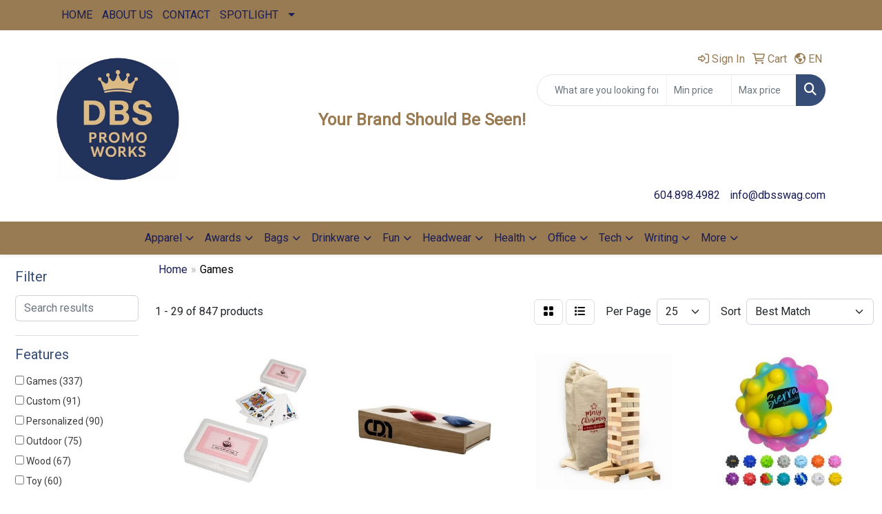

--- FILE ---
content_type: text/html
request_url: https://www.dbsswag.com/ws/ws.dll/StartSrch?UID=96065&WENavID=17898764
body_size: 13747
content:
<!DOCTYPE html>
<html lang="en"><head>
<meta charset="utf-8">
<meta http-equiv="X-UA-Compatible" content="IE=edge">
<meta name="viewport" content="width=device-width, initial-scale=1">
<!-- The above 3 meta tags *must* come first in the head; any other head content must come *after* these tags -->


<link href="/distsite/styles/8/css/bootstrap.min.css" rel="stylesheet" />
<link href="https://fonts.googleapis.com/css?family=Open+Sans:400,600|Oswald:400,600" rel="stylesheet">
<link href="/distsite/styles/8/css/owl.carousel.min.css" rel="stylesheet">
<link href="/distsite/styles/8/css/nouislider.css" rel="stylesheet">
<!--<link href="/distsite/styles/8/css/menu.css" rel="stylesheet"/>-->
<link href="/distsite/styles/8/css/flexslider.css" rel="stylesheet">
<link href="/distsite/styles/8/css/all.min.css" rel="stylesheet">
<link href="/distsite/styles/8/css/slick/slick.css" rel="stylesheet"/>
<link href="/distsite/styles/8/css/lightbox/lightbox.css" rel="stylesheet"  />
<link href="/distsite/styles/8/css/yamm.css" rel="stylesheet" />
<!-- Custom styles for this theme -->
<link href="/we/we.dll/StyleSheet?UN=96065&Type=WETheme&TS=C45987.6944328704" rel="stylesheet">
<!-- Custom styles for this theme -->
<link href="/we/we.dll/StyleSheet?UN=96065&Type=WETheme-PS&TS=C45987.6944328704" rel="stylesheet">
<style>

#logo > a > img{
   max-width: 50%;
}

#page-13151614 #main-content > div > div > div:nth-child(2){
   display:none;
}

#page-13151614 #main-content > div > div > div:nth-child(1){
   width: 100%;
}

#page-13151614 #main-content > div > div > div:nth-child(1) > div.contact-content > p:nth-child(3) > img{
  display: inline-block !important;
   width: 1164px;
}

#page-13151614 .carousel-inner>.item>a>img, .carousel-inner>.item>img, .img-responsive, .thumbnail a>img, .thumbnail>img {
    max-width: 100%;
    height: auto;
}

</style>

<style>
#ftlogo > a > img{max-width: 20%;}
</style>

<!-- HTML5 shim and Respond.js for IE8 support of HTML5 elements and media queries -->
<!--[if lt IE 9]>
      <script src="https://oss.maxcdn.com/html5shiv/3.7.3/html5shiv.min.js"></script>
      <script src="https://oss.maxcdn.com/respond/1.4.2/respond.min.js"></script>
    <![endif]-->

</head>

<body style="background:#fff;">


  <!-- Slide-Out Menu -->
  <div id="filter-menu" class="filter-menu">
    <button id="close-menu" class="btn-close"></button>
    <div class="menu-content">
      
<aside class="filter-sidebar">



<div class="filter-section first">
	<h2>Filter</h2>
	 <div class="input-group mb-3">
	 <input type="text" style="border-right:0;" placeholder="Search results" class="form-control text-search-within-results" name="SearchWithinResults" value="" maxlength="100" onkeyup="HandleTextFilter(event);">
	  <label class="input-group-text" style="background-color:#fff;"><a  style="display:none;" href="javascript:void(0);" class="remove-filter" data-toggle="tooltip" title="Clear" onclick="ClearTextFilter();"><i class="far fa-times" aria-hidden="true"></i> <span class="fa-sr-only">x</span></a></label>
	</div>
</div>

<a href="javascript:void(0);" class="clear-filters"  style="display:none;" onclick="ClearDrillDown();">Clear all filters</a>

<div class="filter-section"  style="display:none;">
	<h2>Categories</h2>

	<div class="filter-list">

	 

		<!-- wrapper for more filters -->
        <div class="show-filter">

		</div><!-- showfilters -->

	</div>

		<a href="#" class="show-more"  style="display:none;" >Show more</a>
</div>


<div class="filter-section" >
	<h2>Features</h2>

		<div class="filter-list">

	  		<div class="checkbox"><label><input class="filtercheckbox" type="checkbox" name="2|Games" ><span> Games (337)</span></label></div><div class="checkbox"><label><input class="filtercheckbox" type="checkbox" name="2|Custom" ><span> Custom (91)</span></label></div><div class="checkbox"><label><input class="filtercheckbox" type="checkbox" name="2|Personalized" ><span> Personalized (90)</span></label></div><div class="checkbox"><label><input class="filtercheckbox" type="checkbox" name="2|Outdoor" ><span> Outdoor (75)</span></label></div><div class="checkbox"><label><input class="filtercheckbox" type="checkbox" name="2|Wood" ><span> Wood (67)</span></label></div><div class="checkbox"><label><input class="filtercheckbox" type="checkbox" name="2|Toy" ><span> Toy (60)</span></label></div><div class="checkbox"><label><input class="filtercheckbox" type="checkbox" name="2|Fun" ><span> Fun (59)</span></label></div><div class="checkbox"><label><input class="filtercheckbox" type="checkbox" name="2|Plastic" ><span> Plastic (49)</span></label></div><div class="checkbox"><label><input class="filtercheckbox" type="checkbox" name="2|Portable" ><span> Portable (49)</span></label></div><div class="checkbox"><label><input class="filtercheckbox" type="checkbox" name="2|Trade show" ><span> Trade show (49)</span></label></div><div class="show-filter"><div class="checkbox"><label><input class="filtercheckbox" type="checkbox" name="2|Fullcolorimprint" ><span> Fullcolorimprint (48)</span></label></div><div class="checkbox"><label><input class="filtercheckbox" type="checkbox" name="2|Pickleball" ><span> Pickleball (48)</span></label></div><div class="checkbox"><label><input class="filtercheckbox" type="checkbox" name="2|Durable" ><span> Durable (42)</span></label></div><div class="checkbox"><label><input class="filtercheckbox" type="checkbox" name="2|Education" ><span> Education (41)</span></label></div><div class="checkbox"><label><input class="filtercheckbox" type="checkbox" name="2|Carrycase" ><span> Carrycase (40)</span></label></div><div class="checkbox"><label><input class="filtercheckbox" type="checkbox" name="2|Fundraising" ><span> Fundraising (40)</span></label></div><div class="checkbox"><label><input class="filtercheckbox" type="checkbox" name="2|Inspiration" ><span> Inspiration (40)</span></label></div><div class="checkbox"><label><input class="filtercheckbox" type="checkbox" name="2|Motivation" ><span> Motivation (40)</span></label></div><div class="checkbox"><label><input class="filtercheckbox" type="checkbox" name="2|Display" ><span> Display (39)</span></label></div><div class="checkbox"><label><input class="filtercheckbox" type="checkbox" name="2|Cornhole" ><span> Cornhole (38)</span></label></div><div class="checkbox"><label><input class="filtercheckbox" type="checkbox" name="2|Sports" ><span> Sports (38)</span></label></div><div class="checkbox"><label><input class="filtercheckbox" type="checkbox" name="2|Card" ><span> Card (37)</span></label></div><div class="checkbox"><label><input class="filtercheckbox" type="checkbox" name="2|Gift" ><span> Gift (37)</span></label></div><div class="checkbox"><label><input class="filtercheckbox" type="checkbox" name="2|Wooden" ><span> Wooden (37)</span></label></div><div class="checkbox"><label><input class="filtercheckbox" type="checkbox" name="2|Employee appreciation" ><span> Employee appreciation (34)</span></label></div><div class="checkbox"><label><input class="filtercheckbox" type="checkbox" name="2|Poker" ><span> Poker (32)</span></label></div><div class="checkbox"><label><input class="filtercheckbox" type="checkbox" name="2|Graphics" ><span> Graphics (31)</span></label></div><div class="checkbox"><label><input class="filtercheckbox" type="checkbox" name="2|Leatherette" ><span> Leatherette (30)</span></label></div><div class="checkbox"><label><input class="filtercheckbox" type="checkbox" name="2|Circular" ><span> Circular (27)</span></label></div><div class="checkbox"><label><input class="filtercheckbox" type="checkbox" name="2|Stress reliever" ><span> Stress reliever (27)</span></label></div><div class="checkbox"><label><input class="filtercheckbox" type="checkbox" name="2|Football" ><span> Football (26)</span></label></div><div class="checkbox"><label><input class="filtercheckbox" type="checkbox" name="2|Ball" ><span> Ball (25)</span></label></div><div class="checkbox"><label><input class="filtercheckbox" type="checkbox" name="2|Tabletop" ><span> Tabletop (25)</span></label></div><div class="checkbox"><label><input class="filtercheckbox" type="checkbox" name="2|Eco-friendly" ><span> Eco-friendly (24)</span></label></div><div class="checkbox"><label><input class="filtercheckbox" type="checkbox" name="2|Prize game" ><span> Prize game (24)</span></label></div><div class="checkbox"><label><input class="filtercheckbox" type="checkbox" name="2|Bags" ><span> Bags (21)</span></label></div><div class="checkbox"><label><input class="filtercheckbox" type="checkbox" name="2|Customizable" ><span> Customizable (21)</span></label></div><div class="checkbox"><label><input class="filtercheckbox" type="checkbox" name="2|Game wheels" ><span> Game wheels (21)</span></label></div><div class="checkbox"><label><input class="filtercheckbox" type="checkbox" name="2|Paddles" ><span> Paddles (21)</span></label></div><div class="checkbox"><label><input class="filtercheckbox" type="checkbox" name="2|Rotate" ><span> Rotate (21)</span></label></div><div class="checkbox"><label><input class="filtercheckbox" type="checkbox" name="2|Spinning game" ><span> Spinning game (21)</span></label></div><div class="checkbox"><label><input class="filtercheckbox" type="checkbox" name="2|Sustainable" ><span> Sustainable (21)</span></label></div><div class="checkbox"><label><input class="filtercheckbox" type="checkbox" name="2|Carnival game" ><span> Carnival game (19)</span></label></div><div class="checkbox"><label><input class="filtercheckbox" type="checkbox" name="2|Party game" ><span> Party game (19)</span></label></div><div class="checkbox"><label><input class="filtercheckbox" type="checkbox" name="2|Raffle game" ><span> Raffle game (19)</span></label></div><div class="checkbox"><label><input class="filtercheckbox" type="checkbox" name="2|Raffle wheel" ><span> Raffle wheel (19)</span></label></div><div class="checkbox"><label><input class="filtercheckbox" type="checkbox" name="2|Roulette" ><span> Roulette (19)</span></label></div><div class="checkbox"><label><input class="filtercheckbox" type="checkbox" name="2|Tripod" ><span> Tripod (19)</span></label></div><div class="checkbox"><label><input class="filtercheckbox" type="checkbox" name="2|Wheel chance" ><span> Wheel chance (19)</span></label></div><div class="checkbox"><label><input class="filtercheckbox" type="checkbox" name="2|Beach" ><span> Beach (18)</span></label></div></div>

			<!-- wrapper for more filters -->
			<div class="show-filter">

			</div><!-- showfilters -->
 		</div>
		<a href="#" class="show-more"  >Show more</a>


</div>


<div class="filter-section" >
	<h2>Colours</h2>

		<div class="filter-list">

		  	<div class="checkbox"><label><input class="filtercheckbox" type="checkbox" name="1|Black" ><span> Black (189)</span></label></div><div class="checkbox"><label><input class="filtercheckbox" type="checkbox" name="1|White" ><span> White (162)</span></label></div><div class="checkbox"><label><input class="filtercheckbox" type="checkbox" name="1|Multi" ><span> Multi (128)</span></label></div><div class="checkbox"><label><input class="filtercheckbox" type="checkbox" name="1|Red" ><span> Red (119)</span></label></div><div class="checkbox"><label><input class="filtercheckbox" type="checkbox" name="1|Blue" ><span> Blue (118)</span></label></div><div class="checkbox"><label><input class="filtercheckbox" type="checkbox" name="1|Green" ><span> Green (97)</span></label></div><div class="checkbox"><label><input class="filtercheckbox" type="checkbox" name="1|Yellow" ><span> Yellow (60)</span></label></div><div class="checkbox"><label><input class="filtercheckbox" type="checkbox" name="1|Orange" ><span> Orange (55)</span></label></div><div class="checkbox"><label><input class="filtercheckbox" type="checkbox" name="1|Various" ><span> Various (54)</span></label></div><div class="checkbox"><label><input class="filtercheckbox" type="checkbox" name="1|Purple" ><span> Purple (53)</span></label></div><div class="show-filter"><div class="checkbox"><label><input class="filtercheckbox" type="checkbox" name="1|Pink" ><span> Pink (38)</span></label></div><div class="checkbox"><label><input class="filtercheckbox" type="checkbox" name="1|Gray" ><span> Gray (29)</span></label></div><div class="checkbox"><label><input class="filtercheckbox" type="checkbox" name="1|Silver" ><span> Silver (23)</span></label></div><div class="checkbox"><label><input class="filtercheckbox" type="checkbox" name="1|Brown" ><span> Brown (17)</span></label></div><div class="checkbox"><label><input class="filtercheckbox" type="checkbox" name="1|Pp28" ><span> Pp28 (17)</span></label></div><div class="checkbox"><label><input class="filtercheckbox" type="checkbox" name="1|Full" ><span> Full (16)</span></label></div><div class="checkbox"><label><input class="filtercheckbox" type="checkbox" name="1|Lime green" ><span> Lime green (16)</span></label></div><div class="checkbox"><label><input class="filtercheckbox" type="checkbox" name="1|Right" ><span> Right (16)</span></label></div><div class="checkbox"><label><input class="filtercheckbox" type="checkbox" name="1|85" ><span> 85 (14)</span></label></div><div class="checkbox"><label><input class="filtercheckbox" type="checkbox" name="1|Left" ><span> Left (14)</span></label></div><div class="checkbox"><label><input class="filtercheckbox" type="checkbox" name="1|Xl" ><span> Xl (14)</span></label></div><div class="checkbox"><label><input class="filtercheckbox" type="checkbox" name="1|Aqua blue" ><span> Aqua blue (13)</span></label></div><div class="checkbox"><label><input class="filtercheckbox" type="checkbox" name="1|Berry pink" ><span> Berry pink (13)</span></label></div><div class="checkbox"><label><input class="filtercheckbox" type="checkbox" name="1|Gold" ><span> Gold (13)</span></label></div><div class="checkbox"><label><input class="filtercheckbox" type="checkbox" name="1|Natural beige" ><span> Natural beige (13)</span></label></div><div class="checkbox"><label><input class="filtercheckbox" type="checkbox" name="1|White/clear/black" ><span> White/clear/black (13)</span></label></div><div class="checkbox"><label><input class="filtercheckbox" type="checkbox" name="1|Walnut brown" ><span> Walnut brown (12)</span></label></div><div class="checkbox"><label><input class="filtercheckbox" type="checkbox" name="1|Wood" ><span> Wood (12)</span></label></div><div class="checkbox"><label><input class="filtercheckbox" type="checkbox" name="1|Azure blue" ><span> Azure blue (11)</span></label></div><div class="checkbox"><label><input class="filtercheckbox" type="checkbox" name="1|Crimson red" ><span> Crimson red (11)</span></label></div><div class="checkbox"><label><input class="filtercheckbox" type="checkbox" name="1|Pp92" ><span> Pp92 (11)</span></label></div><div class="checkbox"><label><input class="filtercheckbox" type="checkbox" name="1|Royal blue" ><span> Royal blue (10)</span></label></div><div class="checkbox"><label><input class="filtercheckbox" type="checkbox" name="1|75" ><span> 75 (9)</span></label></div><div class="checkbox"><label><input class="filtercheckbox" type="checkbox" name="1|Assorted" ><span> Assorted (9)</span></label></div><div class="checkbox"><label><input class="filtercheckbox" type="checkbox" name="1|Beige" ><span> Beige (9)</span></label></div><div class="checkbox"><label><input class="filtercheckbox" type="checkbox" name="1|Black/yellow/various" ><span> Black/yellow/various (8)</span></label></div><div class="checkbox"><label><input class="filtercheckbox" type="checkbox" name="1|Maple brown" ><span> Maple brown (8)</span></label></div><div class="checkbox"><label><input class="filtercheckbox" type="checkbox" name="1|Navy" ><span> Navy (8)</span></label></div><div class="checkbox"><label><input class="filtercheckbox" type="checkbox" name="1|Royal" ><span> Royal (8)</span></label></div><div class="checkbox"><label><input class="filtercheckbox" type="checkbox" name="1|White/black/various" ><span> White/black/various (8)</span></label></div><div class="checkbox"><label><input class="filtercheckbox" type="checkbox" name="1|52" ><span> 52 (7)</span></label></div><div class="checkbox"><label><input class="filtercheckbox" type="checkbox" name="1|54" ><span> 54 (7)</span></label></div><div class="checkbox"><label><input class="filtercheckbox" type="checkbox" name="1|Honey maple brown" ><span> Honey maple brown (7)</span></label></div><div class="checkbox"><label><input class="filtercheckbox" type="checkbox" name="1|Oak brown" ><span> Oak brown (7)</span></label></div><div class="checkbox"><label><input class="filtercheckbox" type="checkbox" name="1|Aged cherry red" ><span> Aged cherry red (6)</span></label></div><div class="checkbox"><label><input class="filtercheckbox" type="checkbox" name="1|Black/ red" ><span> Black/ red (6)</span></label></div><div class="checkbox"><label><input class="filtercheckbox" type="checkbox" name="1|Black/ white" ><span> Black/ white (6)</span></label></div><div class="checkbox"><label><input class="filtercheckbox" type="checkbox" name="1|Dark mahogany red" ><span> Dark mahogany red (6)</span></label></div><div class="checkbox"><label><input class="filtercheckbox" type="checkbox" name="1|Maple white" ><span> Maple white (6)</span></label></div><div class="checkbox"><label><input class="filtercheckbox" type="checkbox" name="1|Natural" ><span> Natural (6)</span></label></div></div>


			<!-- wrapper for more filters -->
			<div class="show-filter">

			</div><!-- showfilters -->

		  </div>

		<a href="#" class="show-more"  >Show more</a>
</div>


<div class="filter-section"  >
	<h2>Price Range</h2>
	<div class="filter-price-wrap">
		<div class="filter-price-inner">
			<div class="input-group">
				<span class="input-group-text input-group-text-white">$</span>
				<input type="text" class="form-control form-control-sm filter-min-prices" name="min-prices" value="" placeholder="Min" onkeyup="HandlePriceFilter(event);">
			</div>
			<div class="input-group">
				<span class="input-group-text input-group-text-white">$</span>
				<input type="text" class="form-control form-control-sm filter-max-prices" name="max-prices" value="" placeholder="Max" onkeyup="HandlePriceFilter(event);">
			</div>
		</div>
		<a href="javascript:void(0)" onclick="SetPriceFilter();" ><i class="fa-solid fa-chevron-right"></i></a>
	</div>
</div>

<div class="filter-section"   >
	<h2>Quantity</h2>
	<div class="filter-price-wrap mb-2">
		<input type="text" class="form-control form-control-sm filter-quantity" value="" placeholder="Qty" onkeyup="HandleQuantityFilter(event);">
		<a href="javascript:void(0)" onclick="SetQuantityFilter();"><i class="fa-solid fa-chevron-right"></i></a>
	</div>
</div>




	</aside>

    </div>
</div>




	<div class="container-fluid">
		<div class="row">

			<div class="col-md-3 col-lg-2">
        <div class="d-none d-md-block">
          <div id="desktop-filter">
            
<aside class="filter-sidebar">



<div class="filter-section first">
	<h2>Filter</h2>
	 <div class="input-group mb-3">
	 <input type="text" style="border-right:0;" placeholder="Search results" class="form-control text-search-within-results" name="SearchWithinResults" value="" maxlength="100" onkeyup="HandleTextFilter(event);">
	  <label class="input-group-text" style="background-color:#fff;"><a  style="display:none;" href="javascript:void(0);" class="remove-filter" data-toggle="tooltip" title="Clear" onclick="ClearTextFilter();"><i class="far fa-times" aria-hidden="true"></i> <span class="fa-sr-only">x</span></a></label>
	</div>
</div>

<a href="javascript:void(0);" class="clear-filters"  style="display:none;" onclick="ClearDrillDown();">Clear all filters</a>

<div class="filter-section"  style="display:none;">
	<h2>Categories</h2>

	<div class="filter-list">

	 

		<!-- wrapper for more filters -->
        <div class="show-filter">

		</div><!-- showfilters -->

	</div>

		<a href="#" class="show-more"  style="display:none;" >Show more</a>
</div>


<div class="filter-section" >
	<h2>Features</h2>

		<div class="filter-list">

	  		<div class="checkbox"><label><input class="filtercheckbox" type="checkbox" name="2|Games" ><span> Games (337)</span></label></div><div class="checkbox"><label><input class="filtercheckbox" type="checkbox" name="2|Custom" ><span> Custom (91)</span></label></div><div class="checkbox"><label><input class="filtercheckbox" type="checkbox" name="2|Personalized" ><span> Personalized (90)</span></label></div><div class="checkbox"><label><input class="filtercheckbox" type="checkbox" name="2|Outdoor" ><span> Outdoor (75)</span></label></div><div class="checkbox"><label><input class="filtercheckbox" type="checkbox" name="2|Wood" ><span> Wood (67)</span></label></div><div class="checkbox"><label><input class="filtercheckbox" type="checkbox" name="2|Toy" ><span> Toy (60)</span></label></div><div class="checkbox"><label><input class="filtercheckbox" type="checkbox" name="2|Fun" ><span> Fun (59)</span></label></div><div class="checkbox"><label><input class="filtercheckbox" type="checkbox" name="2|Plastic" ><span> Plastic (49)</span></label></div><div class="checkbox"><label><input class="filtercheckbox" type="checkbox" name="2|Portable" ><span> Portable (49)</span></label></div><div class="checkbox"><label><input class="filtercheckbox" type="checkbox" name="2|Trade show" ><span> Trade show (49)</span></label></div><div class="show-filter"><div class="checkbox"><label><input class="filtercheckbox" type="checkbox" name="2|Fullcolorimprint" ><span> Fullcolorimprint (48)</span></label></div><div class="checkbox"><label><input class="filtercheckbox" type="checkbox" name="2|Pickleball" ><span> Pickleball (48)</span></label></div><div class="checkbox"><label><input class="filtercheckbox" type="checkbox" name="2|Durable" ><span> Durable (42)</span></label></div><div class="checkbox"><label><input class="filtercheckbox" type="checkbox" name="2|Education" ><span> Education (41)</span></label></div><div class="checkbox"><label><input class="filtercheckbox" type="checkbox" name="2|Carrycase" ><span> Carrycase (40)</span></label></div><div class="checkbox"><label><input class="filtercheckbox" type="checkbox" name="2|Fundraising" ><span> Fundraising (40)</span></label></div><div class="checkbox"><label><input class="filtercheckbox" type="checkbox" name="2|Inspiration" ><span> Inspiration (40)</span></label></div><div class="checkbox"><label><input class="filtercheckbox" type="checkbox" name="2|Motivation" ><span> Motivation (40)</span></label></div><div class="checkbox"><label><input class="filtercheckbox" type="checkbox" name="2|Display" ><span> Display (39)</span></label></div><div class="checkbox"><label><input class="filtercheckbox" type="checkbox" name="2|Cornhole" ><span> Cornhole (38)</span></label></div><div class="checkbox"><label><input class="filtercheckbox" type="checkbox" name="2|Sports" ><span> Sports (38)</span></label></div><div class="checkbox"><label><input class="filtercheckbox" type="checkbox" name="2|Card" ><span> Card (37)</span></label></div><div class="checkbox"><label><input class="filtercheckbox" type="checkbox" name="2|Gift" ><span> Gift (37)</span></label></div><div class="checkbox"><label><input class="filtercheckbox" type="checkbox" name="2|Wooden" ><span> Wooden (37)</span></label></div><div class="checkbox"><label><input class="filtercheckbox" type="checkbox" name="2|Employee appreciation" ><span> Employee appreciation (34)</span></label></div><div class="checkbox"><label><input class="filtercheckbox" type="checkbox" name="2|Poker" ><span> Poker (32)</span></label></div><div class="checkbox"><label><input class="filtercheckbox" type="checkbox" name="2|Graphics" ><span> Graphics (31)</span></label></div><div class="checkbox"><label><input class="filtercheckbox" type="checkbox" name="2|Leatherette" ><span> Leatherette (30)</span></label></div><div class="checkbox"><label><input class="filtercheckbox" type="checkbox" name="2|Circular" ><span> Circular (27)</span></label></div><div class="checkbox"><label><input class="filtercheckbox" type="checkbox" name="2|Stress reliever" ><span> Stress reliever (27)</span></label></div><div class="checkbox"><label><input class="filtercheckbox" type="checkbox" name="2|Football" ><span> Football (26)</span></label></div><div class="checkbox"><label><input class="filtercheckbox" type="checkbox" name="2|Ball" ><span> Ball (25)</span></label></div><div class="checkbox"><label><input class="filtercheckbox" type="checkbox" name="2|Tabletop" ><span> Tabletop (25)</span></label></div><div class="checkbox"><label><input class="filtercheckbox" type="checkbox" name="2|Eco-friendly" ><span> Eco-friendly (24)</span></label></div><div class="checkbox"><label><input class="filtercheckbox" type="checkbox" name="2|Prize game" ><span> Prize game (24)</span></label></div><div class="checkbox"><label><input class="filtercheckbox" type="checkbox" name="2|Bags" ><span> Bags (21)</span></label></div><div class="checkbox"><label><input class="filtercheckbox" type="checkbox" name="2|Customizable" ><span> Customizable (21)</span></label></div><div class="checkbox"><label><input class="filtercheckbox" type="checkbox" name="2|Game wheels" ><span> Game wheels (21)</span></label></div><div class="checkbox"><label><input class="filtercheckbox" type="checkbox" name="2|Paddles" ><span> Paddles (21)</span></label></div><div class="checkbox"><label><input class="filtercheckbox" type="checkbox" name="2|Rotate" ><span> Rotate (21)</span></label></div><div class="checkbox"><label><input class="filtercheckbox" type="checkbox" name="2|Spinning game" ><span> Spinning game (21)</span></label></div><div class="checkbox"><label><input class="filtercheckbox" type="checkbox" name="2|Sustainable" ><span> Sustainable (21)</span></label></div><div class="checkbox"><label><input class="filtercheckbox" type="checkbox" name="2|Carnival game" ><span> Carnival game (19)</span></label></div><div class="checkbox"><label><input class="filtercheckbox" type="checkbox" name="2|Party game" ><span> Party game (19)</span></label></div><div class="checkbox"><label><input class="filtercheckbox" type="checkbox" name="2|Raffle game" ><span> Raffle game (19)</span></label></div><div class="checkbox"><label><input class="filtercheckbox" type="checkbox" name="2|Raffle wheel" ><span> Raffle wheel (19)</span></label></div><div class="checkbox"><label><input class="filtercheckbox" type="checkbox" name="2|Roulette" ><span> Roulette (19)</span></label></div><div class="checkbox"><label><input class="filtercheckbox" type="checkbox" name="2|Tripod" ><span> Tripod (19)</span></label></div><div class="checkbox"><label><input class="filtercheckbox" type="checkbox" name="2|Wheel chance" ><span> Wheel chance (19)</span></label></div><div class="checkbox"><label><input class="filtercheckbox" type="checkbox" name="2|Beach" ><span> Beach (18)</span></label></div></div>

			<!-- wrapper for more filters -->
			<div class="show-filter">

			</div><!-- showfilters -->
 		</div>
		<a href="#" class="show-more"  >Show more</a>


</div>


<div class="filter-section" >
	<h2>Colours</h2>

		<div class="filter-list">

		  	<div class="checkbox"><label><input class="filtercheckbox" type="checkbox" name="1|Black" ><span> Black (189)</span></label></div><div class="checkbox"><label><input class="filtercheckbox" type="checkbox" name="1|White" ><span> White (162)</span></label></div><div class="checkbox"><label><input class="filtercheckbox" type="checkbox" name="1|Multi" ><span> Multi (128)</span></label></div><div class="checkbox"><label><input class="filtercheckbox" type="checkbox" name="1|Red" ><span> Red (119)</span></label></div><div class="checkbox"><label><input class="filtercheckbox" type="checkbox" name="1|Blue" ><span> Blue (118)</span></label></div><div class="checkbox"><label><input class="filtercheckbox" type="checkbox" name="1|Green" ><span> Green (97)</span></label></div><div class="checkbox"><label><input class="filtercheckbox" type="checkbox" name="1|Yellow" ><span> Yellow (60)</span></label></div><div class="checkbox"><label><input class="filtercheckbox" type="checkbox" name="1|Orange" ><span> Orange (55)</span></label></div><div class="checkbox"><label><input class="filtercheckbox" type="checkbox" name="1|Various" ><span> Various (54)</span></label></div><div class="checkbox"><label><input class="filtercheckbox" type="checkbox" name="1|Purple" ><span> Purple (53)</span></label></div><div class="show-filter"><div class="checkbox"><label><input class="filtercheckbox" type="checkbox" name="1|Pink" ><span> Pink (38)</span></label></div><div class="checkbox"><label><input class="filtercheckbox" type="checkbox" name="1|Gray" ><span> Gray (29)</span></label></div><div class="checkbox"><label><input class="filtercheckbox" type="checkbox" name="1|Silver" ><span> Silver (23)</span></label></div><div class="checkbox"><label><input class="filtercheckbox" type="checkbox" name="1|Brown" ><span> Brown (17)</span></label></div><div class="checkbox"><label><input class="filtercheckbox" type="checkbox" name="1|Pp28" ><span> Pp28 (17)</span></label></div><div class="checkbox"><label><input class="filtercheckbox" type="checkbox" name="1|Full" ><span> Full (16)</span></label></div><div class="checkbox"><label><input class="filtercheckbox" type="checkbox" name="1|Lime green" ><span> Lime green (16)</span></label></div><div class="checkbox"><label><input class="filtercheckbox" type="checkbox" name="1|Right" ><span> Right (16)</span></label></div><div class="checkbox"><label><input class="filtercheckbox" type="checkbox" name="1|85" ><span> 85 (14)</span></label></div><div class="checkbox"><label><input class="filtercheckbox" type="checkbox" name="1|Left" ><span> Left (14)</span></label></div><div class="checkbox"><label><input class="filtercheckbox" type="checkbox" name="1|Xl" ><span> Xl (14)</span></label></div><div class="checkbox"><label><input class="filtercheckbox" type="checkbox" name="1|Aqua blue" ><span> Aqua blue (13)</span></label></div><div class="checkbox"><label><input class="filtercheckbox" type="checkbox" name="1|Berry pink" ><span> Berry pink (13)</span></label></div><div class="checkbox"><label><input class="filtercheckbox" type="checkbox" name="1|Gold" ><span> Gold (13)</span></label></div><div class="checkbox"><label><input class="filtercheckbox" type="checkbox" name="1|Natural beige" ><span> Natural beige (13)</span></label></div><div class="checkbox"><label><input class="filtercheckbox" type="checkbox" name="1|White/clear/black" ><span> White/clear/black (13)</span></label></div><div class="checkbox"><label><input class="filtercheckbox" type="checkbox" name="1|Walnut brown" ><span> Walnut brown (12)</span></label></div><div class="checkbox"><label><input class="filtercheckbox" type="checkbox" name="1|Wood" ><span> Wood (12)</span></label></div><div class="checkbox"><label><input class="filtercheckbox" type="checkbox" name="1|Azure blue" ><span> Azure blue (11)</span></label></div><div class="checkbox"><label><input class="filtercheckbox" type="checkbox" name="1|Crimson red" ><span> Crimson red (11)</span></label></div><div class="checkbox"><label><input class="filtercheckbox" type="checkbox" name="1|Pp92" ><span> Pp92 (11)</span></label></div><div class="checkbox"><label><input class="filtercheckbox" type="checkbox" name="1|Royal blue" ><span> Royal blue (10)</span></label></div><div class="checkbox"><label><input class="filtercheckbox" type="checkbox" name="1|75" ><span> 75 (9)</span></label></div><div class="checkbox"><label><input class="filtercheckbox" type="checkbox" name="1|Assorted" ><span> Assorted (9)</span></label></div><div class="checkbox"><label><input class="filtercheckbox" type="checkbox" name="1|Beige" ><span> Beige (9)</span></label></div><div class="checkbox"><label><input class="filtercheckbox" type="checkbox" name="1|Black/yellow/various" ><span> Black/yellow/various (8)</span></label></div><div class="checkbox"><label><input class="filtercheckbox" type="checkbox" name="1|Maple brown" ><span> Maple brown (8)</span></label></div><div class="checkbox"><label><input class="filtercheckbox" type="checkbox" name="1|Navy" ><span> Navy (8)</span></label></div><div class="checkbox"><label><input class="filtercheckbox" type="checkbox" name="1|Royal" ><span> Royal (8)</span></label></div><div class="checkbox"><label><input class="filtercheckbox" type="checkbox" name="1|White/black/various" ><span> White/black/various (8)</span></label></div><div class="checkbox"><label><input class="filtercheckbox" type="checkbox" name="1|52" ><span> 52 (7)</span></label></div><div class="checkbox"><label><input class="filtercheckbox" type="checkbox" name="1|54" ><span> 54 (7)</span></label></div><div class="checkbox"><label><input class="filtercheckbox" type="checkbox" name="1|Honey maple brown" ><span> Honey maple brown (7)</span></label></div><div class="checkbox"><label><input class="filtercheckbox" type="checkbox" name="1|Oak brown" ><span> Oak brown (7)</span></label></div><div class="checkbox"><label><input class="filtercheckbox" type="checkbox" name="1|Aged cherry red" ><span> Aged cherry red (6)</span></label></div><div class="checkbox"><label><input class="filtercheckbox" type="checkbox" name="1|Black/ red" ><span> Black/ red (6)</span></label></div><div class="checkbox"><label><input class="filtercheckbox" type="checkbox" name="1|Black/ white" ><span> Black/ white (6)</span></label></div><div class="checkbox"><label><input class="filtercheckbox" type="checkbox" name="1|Dark mahogany red" ><span> Dark mahogany red (6)</span></label></div><div class="checkbox"><label><input class="filtercheckbox" type="checkbox" name="1|Maple white" ><span> Maple white (6)</span></label></div><div class="checkbox"><label><input class="filtercheckbox" type="checkbox" name="1|Natural" ><span> Natural (6)</span></label></div></div>


			<!-- wrapper for more filters -->
			<div class="show-filter">

			</div><!-- showfilters -->

		  </div>

		<a href="#" class="show-more"  >Show more</a>
</div>


<div class="filter-section"  >
	<h2>Price Range</h2>
	<div class="filter-price-wrap">
		<div class="filter-price-inner">
			<div class="input-group">
				<span class="input-group-text input-group-text-white">$</span>
				<input type="text" class="form-control form-control-sm filter-min-prices" name="min-prices" value="" placeholder="Min" onkeyup="HandlePriceFilter(event);">
			</div>
			<div class="input-group">
				<span class="input-group-text input-group-text-white">$</span>
				<input type="text" class="form-control form-control-sm filter-max-prices" name="max-prices" value="" placeholder="Max" onkeyup="HandlePriceFilter(event);">
			</div>
		</div>
		<a href="javascript:void(0)" onclick="SetPriceFilter();" ><i class="fa-solid fa-chevron-right"></i></a>
	</div>
</div>

<div class="filter-section"   >
	<h2>Quantity</h2>
	<div class="filter-price-wrap mb-2">
		<input type="text" class="form-control form-control-sm filter-quantity" value="" placeholder="Qty" onkeyup="HandleQuantityFilter(event);">
		<a href="javascript:void(0)" onclick="SetQuantityFilter();"><i class="fa-solid fa-chevron-right"></i></a>
	</div>
</div>




	</aside>

          </div>
        </div>
			</div>

			<div class="col-md-9 col-lg-10">
				

				<ol class="breadcrumb"  >
              		<li><a href="https://www.dbsswag.com" target="_top">Home</a></li>
             	 	<li class="active">Games</li>
            	</ol>




				<div id="product-list-controls">

				
						<div class="d-flex align-items-center justify-content-between">
							<div class="d-none d-md-block me-3">
								1 - 29 of  847 <span class="d-none d-lg-inline">products</span>
							</div>
					  
						  <!-- Right Aligned Controls -->
						  <div class="product-controls-right d-flex align-items-center">
       
              <button id="show-filter-button" class="btn btn-control d-block d-md-none"><i class="fa-solid fa-filter" aria-hidden="true"></i></button>

							
							<span class="me-3">
								<a href="/ws/ws.dll/StartSrch?UID=96065&WENavID=17898764&View=T&ST=2601221448105954452085626" class="btn btn-control grid" title="Change to Grid View"><i class="fa-solid fa-grid-2" aria-hidden="true"></i>  <span class="fa-sr-only">Grid</span></a>
								<a href="/ws/ws.dll/StartSrch?UID=96065&WENavID=17898764&View=L&ST=2601221448105954452085626" class="btn btn-control" title="Change to List View"><i class="fa-solid fa-list"></i> <span class="fa-sr-only">List</span></a>
							</span>
							
					  
							<!-- Number of Items Per Page -->
							<div class="me-2 d-none d-lg-block">
								<label>Per Page</label>
							</div>
							<div class="me-3 d-none d-md-block">
								<select class="form-select notranslate" onchange="GoToNewURL(this);" aria-label="Items per page">
									<option value="/ws/ws.dll/StartSrch?UID=96065&WENavID=17898764&ST=2601221448105954452085626&PPP=10" >10</option><option value="/ws/ws.dll/StartSrch?UID=96065&WENavID=17898764&ST=2601221448105954452085626&PPP=25" selected>25</option><option value="/ws/ws.dll/StartSrch?UID=96065&WENavID=17898764&ST=2601221448105954452085626&PPP=50" >50</option><option value="/ws/ws.dll/StartSrch?UID=96065&WENavID=17898764&ST=2601221448105954452085626&PPP=100" >100</option><option value="/ws/ws.dll/StartSrch?UID=96065&WENavID=17898764&ST=2601221448105954452085626&PPP=250" >250</option>
								
								</select>
							</div>
					  
							<!-- Sort By -->
							<div class="d-none d-lg-block me-2">
								<label>Sort</label>
							</div>
							<div>
								<select class="form-select" onchange="GoToNewURL(this);">
									<option value="/ws/ws.dll/StartSrch?UID=96065&WENavID=17898764&Sort=0" selected>Best Match</option><option value="/ws/ws.dll/StartSrch?UID=96065&WENavID=17898764&Sort=3">Most Popular</option><option value="/ws/ws.dll/StartSrch?UID=96065&WENavID=17898764&Sort=1">Price (Low to High)</option><option value="/ws/ws.dll/StartSrch?UID=96065&WENavID=17898764&Sort=2">Price (High to Low)</option>
								 </select>
							</div>
						  </div>
						</div>

			  </div>

				<!-- Product Results List -->
				<ul class="thumbnail-list"><a name="0" href="#" alt="Item 0"></a>
<li>
 <a href="https://www.dbsswag.com/p/ZNJCG-BTWDL/aunte-upp-standard-playing-cards" target="_parent" alt="Aunte Upp Standard Playing Cards">
 <div class="pr-list-grid">
		<img class="img-responsive" src="/ws/ws.dll/QPic?SN=67658&P=374870630&I=0&PX=300" alt="Aunte Upp Standard Playing Cards">
		<p class="pr-name">Aunte Upp Standard Playing Cards</p>
		<div class="pr-meta-row">
			<div class="product-reviews"  style="display:none;">
				<div class="rating-stars">
				<i class="fa-solid fa-star-sharp" aria-hidden="true"></i><i class="fa-solid fa-star-sharp" aria-hidden="true"></i><i class="fa-solid fa-star-sharp" aria-hidden="true"></i><i class="fa-solid fa-star-sharp" aria-hidden="true"></i><i class="fa-solid fa-star-sharp" aria-hidden="true"></i>
				</div>
				<span class="rating-count">(0)</span>
			</div>
			
		</div>
		<p class="pr-number"  ><span class="notranslate">Item #ZNJCG-BTWDL</span></p>
		<p class="pr-price"  ><span class="notranslate">$3.80</span> - <span class="notranslate">$5.94</span></p>
 </div>
 </a>
</li>
<a name="1" href="#" alt="Item 1"></a>
<li>
 <a href="https://www.dbsswag.com/p/QWHBJ-BGMFQ/table-top-cornhole-bean-bag-game" target="_parent" alt="Table Top Cornhole Bean Bag Game">
 <div class="pr-list-grid">
		<img class="img-responsive" src="/ws/ws.dll/QPic?SN=69580&P=917709935&I=0&PX=300" alt="Table Top Cornhole Bean Bag Game">
		<p class="pr-name">Table Top Cornhole Bean Bag Game</p>
		<div class="pr-meta-row">
			<div class="product-reviews"  style="display:none;">
				<div class="rating-stars">
				<i class="fa-solid fa-star-sharp" aria-hidden="true"></i><i class="fa-solid fa-star-sharp" aria-hidden="true"></i><i class="fa-solid fa-star-sharp" aria-hidden="true"></i><i class="fa-solid fa-star-sharp" aria-hidden="true"></i><i class="fa-solid fa-star-sharp" aria-hidden="true"></i>
				</div>
				<span class="rating-count">(0)</span>
			</div>
			
		</div>
		<p class="pr-number"  ><span class="notranslate">Item #QWHBJ-BGMFQ</span></p>
		<p class="pr-price"  ><span class="notranslate">$19.98</span> - <span class="notranslate">$20.98</span></p>
 </div>
 </a>
</li>
<a name="2" href="#" alt="Item 2"></a>
<li>
 <a href="https://www.dbsswag.com/p/TBKKB-XKLQT/wooden-tower-stacking-game-kit-cotton-pouch-portable-travel-party-tabletop-game" target="_parent" alt="Wooden Tower Stacking Game Kit Cotton Pouch Portable Travel Party Tabletop Game">
 <div class="pr-list-grid">
		<img class="img-responsive" src="/ws/ws.dll/QPic?SN=69161&P=366126178&I=0&PX=300" alt="Wooden Tower Stacking Game Kit Cotton Pouch Portable Travel Party Tabletop Game">
		<p class="pr-name">Wooden Tower Stacking Game Kit Cotton Pouch Portable Travel Party Tabletop Game</p>
		<div class="pr-meta-row">
			<div class="product-reviews"  style="display:none;">
				<div class="rating-stars">
				<i class="fa-solid fa-star-sharp" aria-hidden="true"></i><i class="fa-solid fa-star-sharp" aria-hidden="true"></i><i class="fa-solid fa-star-sharp" aria-hidden="true"></i><i class="fa-solid fa-star-sharp" aria-hidden="true"></i><i class="fa-solid fa-star-sharp" aria-hidden="true"></i>
				</div>
				<span class="rating-count">(0)</span>
			</div>
			
		</div>
		<p class="pr-number"  ><span class="notranslate">Item #TBKKB-XKLQT</span></p>
		<p class="pr-price"  ><span class="notranslate">$5.48</span> - <span class="notranslate">$6.05</span></p>
 </div>
 </a>
</li>
<a name="3" href="#" alt="Item 3"></a>
<li>
 <a href="https://www.dbsswag.com/p/ZBYXA-DZNDU/push-pop-bounce-ball" target="_parent" alt="Push Pop Bounce Ball">
 <div class="pr-list-grid">
		<img class="img-responsive" src="/ws/ws.dll/QPic?SN=69400&P=116890019&I=0&PX=300" alt="Push Pop Bounce Ball">
		<p class="pr-name">Push Pop Bounce Ball</p>
		<div class="pr-meta-row">
			<div class="product-reviews"  style="display:none;">
				<div class="rating-stars">
				<i class="fa-solid fa-star-sharp" aria-hidden="true"></i><i class="fa-solid fa-star-sharp" aria-hidden="true"></i><i class="fa-solid fa-star-sharp" aria-hidden="true"></i><i class="fa-solid fa-star-sharp" aria-hidden="true"></i><i class="fa-solid fa-star-sharp" aria-hidden="true"></i>
				</div>
				<span class="rating-count">(0)</span>
			</div>
			
		</div>
		<p class="pr-number"  ><span class="notranslate">Item #ZBYXA-DZNDU</span></p>
		<p class="pr-price"  ><span class="notranslate">$3.08</span> - <span class="notranslate">$3.67</span></p>
 </div>
 </a>
</li>
<a name="4" href="#" alt="Item 4"></a>
<li>
 <a href="https://www.dbsswag.com/p/YDSZJ-XXMKM/wood-dice" target="_parent" alt="Wood Dice">
 <div class="pr-list-grid">
		<img class="img-responsive" src="/ws/ws.dll/QPic?SN=69580&P=155941971&I=0&PX=300" alt="Wood Dice">
		<p class="pr-name">Wood Dice</p>
		<div class="pr-meta-row">
			<div class="product-reviews"  style="display:none;">
				<div class="rating-stars">
				<i class="fa-solid fa-star-sharp" aria-hidden="true"></i><i class="fa-solid fa-star-sharp" aria-hidden="true"></i><i class="fa-solid fa-star-sharp" aria-hidden="true"></i><i class="fa-solid fa-star-sharp" aria-hidden="true"></i><i class="fa-solid fa-star-sharp" aria-hidden="true"></i>
				</div>
				<span class="rating-count">(0)</span>
			</div>
			
		</div>
		<p class="pr-number"  ><span class="notranslate">Item #YDSZJ-XXMKM</span></p>
		<p class="pr-price"  ><span class="notranslate">$6.19</span> - <span class="notranslate">$6.60</span></p>
 </div>
 </a>
</li>
<a name="5" href="#" alt="Item 5"></a>
<li>
 <a href="https://www.dbsswag.com/p/RJHLI-ATPHT/lifestyle-7-in-1-desktop-game-set" target="_parent" alt="Lifestyle 7-in-1 Desktop Game Set">
 <div class="pr-list-grid">
		<img class="img-responsive" src="/ws/ws.dll/QPic?SN=67435&P=968228848&I=0&PX=300" alt="Lifestyle 7-in-1 Desktop Game Set">
		<p class="pr-name">Lifestyle 7-in-1 Desktop Game Set</p>
		<div class="pr-meta-row">
			<div class="product-reviews"  style="display:none;">
				<div class="rating-stars">
				<i class="fa-solid fa-star-sharp" aria-hidden="true"></i><i class="fa-solid fa-star-sharp" aria-hidden="true"></i><i class="fa-solid fa-star-sharp" aria-hidden="true"></i><i class="fa-solid fa-star-sharp" aria-hidden="true"></i><i class="fa-solid fa-star-sharp" aria-hidden="true"></i>
				</div>
				<span class="rating-count">(0)</span>
			</div>
			
		</div>
		<p class="pr-number"  ><span class="notranslate">Item #RJHLI-ATPHT</span></p>
		<p class="pr-price"  ><span class="notranslate">$52.48</span> - <span class="notranslate">$66.13</span></p>
 </div>
 </a>
</li>
<a name="6" href="#" alt="Item 6"></a>
<li>
 <a href="https://www.dbsswag.com/p/YJVJG-BDCPT/pickleball-paddle-and-ball-set" target="_parent" alt="Pickleball Paddle and Ball Set">
 <div class="pr-list-grid">
		<img class="img-responsive" src="/ws/ws.dll/QPic?SN=67435&P=106841638&I=0&PX=300" alt="Pickleball Paddle and Ball Set">
		<p class="pr-name">Pickleball Paddle and Ball Set</p>
		<div class="pr-meta-row">
			<div class="product-reviews"  style="display:none;">
				<div class="rating-stars">
				<i class="fa-solid fa-star-sharp" aria-hidden="true"></i><i class="fa-solid fa-star-sharp" aria-hidden="true"></i><i class="fa-solid fa-star-sharp" aria-hidden="true"></i><i class="fa-solid fa-star-sharp" aria-hidden="true"></i><i class="fa-solid fa-star-sharp" aria-hidden="true"></i>
				</div>
				<span class="rating-count">(0)</span>
			</div>
			
		</div>
		<p class="pr-number"  ><span class="notranslate">Item #YJVJG-BDCPT</span></p>
		<p class="pr-price"  ><span class="notranslate">$42.63</span> - <span class="notranslate">$53.72</span></p>
 </div>
 </a>
</li>
<a name="7" href="#" alt="Item 7"></a>
<li>
 <a href="https://www.dbsswag.com/p/SDSQF-VYNHM/tumbling-tower-wood-block-stacking-game" target="_parent" alt="Tumbling Tower Wood Block Stacking Game">
 <div class="pr-list-grid">
		<img class="img-responsive" src="/ws/ws.dll/QPic?SN=67435&P=995907591&I=0&PX=300" alt="Tumbling Tower Wood Block Stacking Game">
		<p class="pr-name">Tumbling Tower Wood Block Stacking Game</p>
		<div class="pr-meta-row">
			<div class="product-reviews"  style="display:none;">
				<div class="rating-stars">
				<i class="fa-solid fa-star-sharp" aria-hidden="true"></i><i class="fa-solid fa-star-sharp" aria-hidden="true"></i><i class="fa-solid fa-star-sharp" aria-hidden="true"></i><i class="fa-solid fa-star-sharp" aria-hidden="true"></i><i class="fa-solid fa-star-sharp" aria-hidden="true"></i>
				</div>
				<span class="rating-count">(0)</span>
			</div>
			
		</div>
		<p class="pr-number"  ><span class="notranslate">Item #SDSQF-VYNHM</span></p>
		<p class="pr-price"  ><span class="notranslate">$24.95</span> - <span class="notranslate">$31.43</span></p>
 </div>
 </a>
</li>
<a name="8" href="#" alt="Item 8"></a>
<li>
 <a href="https://www.dbsswag.com/p/YLPKH-DPHQP/push-pop-cube" target="_parent" alt="Push Pop Cube">
 <div class="pr-list-grid">
		<img class="img-responsive" src="/ws/ws.dll/QPic?SN=69400&P=377941714&I=0&PX=300" alt="Push Pop Cube">
		<p class="pr-name">Push Pop Cube</p>
		<div class="pr-meta-row">
			<div class="product-reviews"  style="display:none;">
				<div class="rating-stars">
				<i class="fa-solid fa-star-sharp" aria-hidden="true"></i><i class="fa-solid fa-star-sharp" aria-hidden="true"></i><i class="fa-solid fa-star-sharp" aria-hidden="true"></i><i class="fa-solid fa-star-sharp" aria-hidden="true"></i><i class="fa-solid fa-star-sharp" aria-hidden="true"></i>
				</div>
				<span class="rating-count">(0)</span>
			</div>
			
		</div>
		<p class="pr-number"  ><span class="notranslate">Item #YLPKH-DPHQP</span></p>
		<p class="pr-price"  ><span class="notranslate">$2.98</span> - <span class="notranslate">$3.73</span></p>
 </div>
 </a>
</li>
<a name="9" href="#" alt="Item 9"></a>
<li>
 <a href="https://www.dbsswag.com/p/YQNSB-XBHPL/gyroscope-fidget" target="_parent" alt="Gyroscope Fidget">
 <div class="pr-list-grid">
		<img class="img-responsive" src="/ws/ws.dll/QPic?SN=67435&P=788041170&I=0&PX=300" alt="Gyroscope Fidget">
		<p class="pr-name">Gyroscope Fidget</p>
		<div class="pr-meta-row">
			<div class="product-reviews"  style="display:none;">
				<div class="rating-stars">
				<i class="fa-solid fa-star-sharp" aria-hidden="true"></i><i class="fa-solid fa-star-sharp" aria-hidden="true"></i><i class="fa-solid fa-star-sharp" aria-hidden="true"></i><i class="fa-solid fa-star-sharp" aria-hidden="true"></i><i class="fa-solid fa-star-sharp" aria-hidden="true"></i>
				</div>
				<span class="rating-count">(0)</span>
			</div>
			
		</div>
		<p class="pr-number"  ><span class="notranslate">Item #YQNSB-XBHPL</span></p>
		<p class="pr-price"  ><span class="notranslate">$4.72</span> - <span class="notranslate">$5.69</span></p>
 </div>
 </a>
</li>
<a name="10" href="#" alt="Item 10"></a>
<li>
 <a href="https://www.dbsswag.com/p/VBSQD-ADDZM/pms-color-match-rubber-9-intermediate-womens-basketball-28.5" target="_parent" alt="Pms Color Match Rubber 9&quot; Intermediate Women'S Basketball (28.5&quot;)">
 <div class="pr-list-grid">
		<img class="img-responsive" src="/ws/ws.dll/QPic?SN=51425&P=197734341&I=0&PX=300" alt="Pms Color Match Rubber 9&quot; Intermediate Women'S Basketball (28.5&quot;)">
		<p class="pr-name">Pms Color Match Rubber 9&quot; Intermediate Women'S Basketball (28.5&quot;)</p>
		<div class="pr-meta-row">
			<div class="product-reviews"  style="display:none;">
				<div class="rating-stars">
				<i class="fa-solid fa-star-sharp" aria-hidden="true"></i><i class="fa-solid fa-star-sharp" aria-hidden="true"></i><i class="fa-solid fa-star-sharp" aria-hidden="true"></i><i class="fa-solid fa-star-sharp" aria-hidden="true"></i><i class="fa-solid fa-star-sharp" aria-hidden="true"></i>
				</div>
				<span class="rating-count">(0)</span>
			</div>
			
		</div>
		<p class="pr-number"  ><span class="notranslate">Item #VBSQD-ADDZM</span></p>
		<p class="pr-price"  ><span class="notranslate">$9.36</span> - <span class="notranslate">$18.08</span></p>
 </div>
 </a>
</li>
<a name="11" href="#" alt="Item 11"></a>
<li>
 <a href="https://www.dbsswag.com/p/YJVPG-ENCDN/bottle-bash" target="_parent" alt="Bottle Bash">
 <div class="pr-list-grid">
		<img class="img-responsive" src="/ws/ws.dll/QPic?SN=67435&P=146901602&I=0&PX=300" alt="Bottle Bash">
		<p class="pr-name">Bottle Bash</p>
		<div class="pr-meta-row">
			<div class="product-reviews"  style="display:none;">
				<div class="rating-stars">
				<i class="fa-solid fa-star-sharp" aria-hidden="true"></i><i class="fa-solid fa-star-sharp" aria-hidden="true"></i><i class="fa-solid fa-star-sharp" aria-hidden="true"></i><i class="fa-solid fa-star-sharp" aria-hidden="true"></i><i class="fa-solid fa-star-sharp" aria-hidden="true"></i>
				</div>
				<span class="rating-count">(0)</span>
			</div>
			
		</div>
		<p class="pr-number"  ><span class="notranslate">Item #YJVPG-ENCDN</span></p>
		<p class="pr-price"  ><span class="notranslate">$62.48</span> - <span class="notranslate">$78.73</span></p>
 </div>
 </a>
</li>
<a name="12" href="#" alt="Item 12"></a>
<li>
 <a href="https://www.dbsswag.com/p/WYVJD-WFTQO/3pc-disc-golf-set" target="_parent" alt="3pc Disc Golf Set">
 <div class="pr-list-grid">
		<img class="img-responsive" src="/ws/ws.dll/QPic?SN=67435&P=137263383&I=0&PX=300" alt="3pc Disc Golf Set">
		<p class="pr-name">3pc Disc Golf Set</p>
		<div class="pr-meta-row">
			<div class="product-reviews"  style="display:none;">
				<div class="rating-stars">
				<i class="fa-solid fa-star-sharp" aria-hidden="true"></i><i class="fa-solid fa-star-sharp" aria-hidden="true"></i><i class="fa-solid fa-star-sharp" aria-hidden="true"></i><i class="fa-solid fa-star-sharp" aria-hidden="true"></i><i class="fa-solid fa-star-sharp" aria-hidden="true"></i>
				</div>
				<span class="rating-count">(0)</span>
			</div>
			
		</div>
		<p class="pr-number"  ><span class="notranslate">Item #WYVJD-WFTQO</span></p>
		<p class="pr-price"  ><span class="notranslate">$42.07</span> - <span class="notranslate">$53.00</span></p>
 </div>
 </a>
</li>
<a name="13" href="#" alt="Item 13"></a>
<li>
 <a href="https://www.dbsswag.com/p/TQRMG-VXLNS/axis-double-spinner" target="_parent" alt="Axis Double Spinner">
 <div class="pr-list-grid">
		<img class="img-responsive" src="/ws/ws.dll/QPic?SN=67435&P=308766697&I=0&PX=300" alt="Axis Double Spinner">
		<p class="pr-name">Axis Double Spinner</p>
		<div class="pr-meta-row">
			<div class="product-reviews"  style="display:none;">
				<div class="rating-stars">
				<i class="fa-solid fa-star-sharp" aria-hidden="true"></i><i class="fa-solid fa-star-sharp" aria-hidden="true"></i><i class="fa-solid fa-star-sharp" aria-hidden="true"></i><i class="fa-solid fa-star-sharp" aria-hidden="true"></i><i class="fa-solid fa-star-sharp" aria-hidden="true"></i>
				</div>
				<span class="rating-count">(0)</span>
			</div>
			
		</div>
		<p class="pr-number"  ><span class="notranslate">Item #TQRMG-VXLNS</span></p>
		<p class="pr-price"  ><span class="notranslate">$6.37</span> - <span class="notranslate">$7.96</span></p>
 </div>
 </a>
</li>
<a name="14" href="#" alt="Item 14"></a>
<li>
 <a href="https://www.dbsswag.com/p/XYWJJ-BJNHR/on-the-go-dominoes-set" target="_parent" alt="On-The-Go Dominoes Set">
 <div class="pr-list-grid">
		<img class="img-responsive" src="/ws/ws.dll/QPic?SN=67435&P=398042936&I=0&PX=300" alt="On-The-Go Dominoes Set">
		<p class="pr-name">On-The-Go Dominoes Set</p>
		<div class="pr-meta-row">
			<div class="product-reviews"  style="display:none;">
				<div class="rating-stars">
				<i class="fa-solid fa-star-sharp" aria-hidden="true"></i><i class="fa-solid fa-star-sharp" aria-hidden="true"></i><i class="fa-solid fa-star-sharp" aria-hidden="true"></i><i class="fa-solid fa-star-sharp" aria-hidden="true"></i><i class="fa-solid fa-star-sharp" aria-hidden="true"></i>
				</div>
				<span class="rating-count">(0)</span>
			</div>
			
		</div>
		<p class="pr-number"  ><span class="notranslate">Item #XYWJJ-BJNHR</span></p>
		<p class="pr-price"  ><span class="notranslate">$16.43</span> - <span class="notranslate">$26.23</span></p>
 </div>
 </a>
</li>
<a name="15" href="#" alt="Item 15"></a>
<li>
 <a href="https://www.dbsswag.com/p/XGSWJ-BBXSQ/controller-fidget" target="_parent" alt="Controller Fidget">
 <div class="pr-list-grid">
		<img class="img-responsive" src="/ws/ws.dll/QPic?SN=67435&P=998042935&I=0&PX=300" alt="Controller Fidget">
		<p class="pr-name">Controller Fidget</p>
		<div class="pr-meta-row">
			<div class="product-reviews"  style="display:none;">
				<div class="rating-stars">
				<i class="fa-solid fa-star-sharp" aria-hidden="true"></i><i class="fa-solid fa-star-sharp" aria-hidden="true"></i><i class="fa-solid fa-star-sharp" aria-hidden="true"></i><i class="fa-solid fa-star-sharp" aria-hidden="true"></i><i class="fa-solid fa-star-sharp" aria-hidden="true"></i>
				</div>
				<span class="rating-count">(0)</span>
			</div>
			
		</div>
		<p class="pr-number"  ><span class="notranslate">Item #XGSWJ-BBXSQ</span></p>
		<p class="pr-price"  ><span class="notranslate">$6.80</span> - <span class="notranslate">$8.19</span></p>
 </div>
 </a>
</li>
<a name="16" href="#" alt="Item 16"></a>
<li>
 <a href="https://www.dbsswag.com/p/VQRNB-WWLDP/on-the-go-poker-game-set" target="_parent" alt="On-The-Go Poker Game Set">
 <div class="pr-list-grid">
		<img class="img-responsive" src="/ws/ws.dll/QPic?SN=67435&P=518774184&I=0&PX=300" alt="On-The-Go Poker Game Set">
		<p class="pr-name">On-The-Go Poker Game Set</p>
		<div class="pr-meta-row">
			<div class="product-reviews"  style="display:none;">
				<div class="rating-stars">
				<i class="fa-solid fa-star-sharp" aria-hidden="true"></i><i class="fa-solid fa-star-sharp" aria-hidden="true"></i><i class="fa-solid fa-star-sharp" aria-hidden="true"></i><i class="fa-solid fa-star-sharp" aria-hidden="true"></i><i class="fa-solid fa-star-sharp" aria-hidden="true"></i>
				</div>
				<span class="rating-count">(0)</span>
			</div>
			
		</div>
		<p class="pr-number"  ><span class="notranslate">Item #VQRNB-WWLDP</span></p>
		<p class="pr-price"  ><span class="notranslate">$16.43</span> - <span class="notranslate">$24.95</span></p>
 </div>
 </a>
</li>
<a name="17" href="#" alt="Item 17"></a>
<li>
 <a href="https://www.dbsswag.com/p/TQRMH-EXLRM/twist-n-solve-puzzle" target="_parent" alt="Twist N Solve Puzzle">
 <div class="pr-list-grid">
		<img class="img-responsive" src="/ws/ws.dll/QPic?SN=67435&P=338766701&I=0&PX=300" alt="Twist N Solve Puzzle">
		<p class="pr-name">Twist N Solve Puzzle</p>
		<div class="pr-meta-row">
			<div class="product-reviews"  style="display:none;">
				<div class="rating-stars">
				<i class="fa-solid fa-star-sharp" aria-hidden="true"></i><i class="fa-solid fa-star-sharp" aria-hidden="true"></i><i class="fa-solid fa-star-sharp" aria-hidden="true"></i><i class="fa-solid fa-star-sharp" aria-hidden="true"></i><i class="fa-solid fa-star-sharp" aria-hidden="true"></i>
				</div>
				<span class="rating-count">(0)</span>
			</div>
			
		</div>
		<p class="pr-number"  ><span class="notranslate">Item #TQRMH-EXLRM</span></p>
		<p class="pr-price"  ><span class="notranslate">$11.17</span> - <span class="notranslate">$18.11</span></p>
 </div>
 </a>
</li>
<a name="18" href="#" alt="Item 18"></a>
<li>
 <a href="https://www.dbsswag.com/p/UTCMH-CRKBM/the-pick-up-pickleball-set" target="_parent" alt="The Pick Up Pickleball Set">
 <div class="pr-list-grid">
		<img class="img-responsive" src="/ws/ws.dll/QPic?SN=67658&P=988105721&I=0&PX=300" alt="The Pick Up Pickleball Set">
		<p class="pr-name">The Pick Up Pickleball Set</p>
		<div class="pr-meta-row">
			<div class="product-reviews"  style="display:none;">
				<div class="rating-stars">
				<i class="fa-solid fa-star-sharp" aria-hidden="true"></i><i class="fa-solid fa-star-sharp" aria-hidden="true"></i><i class="fa-solid fa-star-sharp" aria-hidden="true"></i><i class="fa-solid fa-star-sharp" aria-hidden="true"></i><i class="fa-solid fa-star-sharp" aria-hidden="true"></i>
				</div>
				<span class="rating-count">(0)</span>
			</div>
			
		</div>
		<p class="pr-number"  ><span class="notranslate">Item #UTCMH-CRKBM</span></p>
		<p class="pr-price"  ><span class="notranslate">$27.25</span> - <span class="notranslate">$36.27</span></p>
 </div>
 </a>
</li>
<a name="19" href="#" alt="Item 19"></a>
<li>
 <a href="https://www.dbsswag.com/p/ZXYHF-AVXHP/classic-whirl-spinner" target="_parent" alt="Classic Whirl Spinner">
 <div class="pr-list-grid">
		<img class="img-responsive" src="/ws/ws.dll/QPic?SN=69400&P=585460544&I=0&PX=300" alt="Classic Whirl Spinner">
		<p class="pr-name">Classic Whirl Spinner</p>
		<div class="pr-meta-row">
			<div class="product-reviews"  style="display:none;">
				<div class="rating-stars">
				<i class="fa-solid fa-star-sharp" aria-hidden="true"></i><i class="fa-solid fa-star-sharp" aria-hidden="true"></i><i class="fa-solid fa-star-sharp" aria-hidden="true"></i><i class="fa-solid fa-star-sharp" aria-hidden="true"></i><i class="fa-solid fa-star-sharp" aria-hidden="true"></i>
				</div>
				<span class="rating-count">(0)</span>
			</div>
			
		</div>
		<p class="pr-number"  ><span class="notranslate">Item #ZXYHF-AVXHP</span></p>
		<p class="pr-price"  ><span class="notranslate">$2.70</span> - <span class="notranslate">$3.15</span></p>
 </div>
 </a>
</li>
<a name="20" href="#" alt="Item 20"></a>
<li>
 <a href="https://www.dbsswag.com/p/SQGMC-CXDBR/push-pop-square-bubble-game" target="_parent" alt="Push Pop Square Bubble Game">
 <div class="pr-list-grid">
		<img class="img-responsive" src="/ws/ws.dll/QPic?SN=69400&P=996627226&I=0&PX=300" alt="Push Pop Square Bubble Game">
		<p class="pr-name">Push Pop Square Bubble Game</p>
		<div class="pr-meta-row">
			<div class="product-reviews"  style="display:none;">
				<div class="rating-stars">
				<i class="fa-solid fa-star-sharp" aria-hidden="true"></i><i class="fa-solid fa-star-sharp" aria-hidden="true"></i><i class="fa-solid fa-star-sharp" aria-hidden="true"></i><i class="fa-solid fa-star-sharp" aria-hidden="true"></i><i class="fa-solid fa-star-sharp" aria-hidden="true"></i>
				</div>
				<span class="rating-count">(0)</span>
			</div>
			
		</div>
		<p class="pr-number"  ><span class="notranslate">Item #SQGMC-CXDBR</span></p>
		<p class="pr-price"  ><span class="notranslate">$3.63</span> - <span class="notranslate">$4.32</span></p>
 </div>
 </a>
</li>
<a name="21" href="#" alt="Item 21"></a>
<li>
 <a href="https://www.dbsswag.com/p/SNSDC-CMXJO/push-pop-round-bubble-game" target="_parent" alt="Push Pop Round Bubble Game">
 <div class="pr-list-grid">
		<img class="img-responsive" src="/ws/ws.dll/QPic?SN=69400&P=796627223&I=0&PX=300" alt="Push Pop Round Bubble Game">
		<p class="pr-name">Push Pop Round Bubble Game</p>
		<div class="pr-meta-row">
			<div class="product-reviews"  style="display:none;">
				<div class="rating-stars">
				<i class="fa-solid fa-star-sharp" aria-hidden="true"></i><i class="fa-solid fa-star-sharp" aria-hidden="true"></i><i class="fa-solid fa-star-sharp" aria-hidden="true"></i><i class="fa-solid fa-star-sharp" aria-hidden="true"></i><i class="fa-solid fa-star-sharp" aria-hidden="true"></i>
				</div>
				<span class="rating-count">(0)</span>
			</div>
			
		</div>
		<p class="pr-number"  ><span class="notranslate">Item #SNSDC-CMXJO</span></p>
		<p class="pr-price"  ><span class="notranslate">$3.28</span> - <span class="notranslate">$3.92</span></p>
 </div>
 </a>
</li>
<a name="22" href="#" alt="Item 22"></a>
<li>
 <a href="https://www.dbsswag.com/p/TQMTD-CCWNR/rally-pickleball-set" target="_parent" alt="Rally Pickleball Set">
 <div class="pr-list-grid">
		<img class="img-responsive" src="/ws/ws.dll/QPic?SN=69400&P=927856326&I=0&PX=300" alt="Rally Pickleball Set">
		<p class="pr-name">Rally Pickleball Set</p>
		<div class="pr-meta-row">
			<div class="product-reviews"  style="display:none;">
				<div class="rating-stars">
				<i class="fa-solid fa-star-sharp" aria-hidden="true"></i><i class="fa-solid fa-star-sharp" aria-hidden="true"></i><i class="fa-solid fa-star-sharp" aria-hidden="true"></i><i class="fa-solid fa-star-sharp" aria-hidden="true"></i><i class="fa-solid fa-star-sharp" aria-hidden="true"></i>
				</div>
				<span class="rating-count">(0)</span>
			</div>
			
		</div>
		<p class="pr-number"  ><span class="notranslate">Item #TQMTD-CCWNR</span></p>
		<p class="pr-price"  ><span class="notranslate">$21.65</span> - <span class="notranslate">$26.50</span></p>
 </div>
 </a>
</li>
<a name="23" href="#" alt="Item 23"></a>
<li>
 <a href="https://www.dbsswag.com/p/SHVVA-VTVNU/dragon-spring-game" target="_parent" alt="Dragon Spring Game">
 <div class="pr-list-grid">
		<img class="img-responsive" src="/ws/ws.dll/QPic?SN=69400&P=978597099&I=0&PX=300" alt="Dragon Spring Game">
		<p class="pr-name">Dragon Spring Game</p>
		<div class="pr-meta-row">
			<div class="product-reviews"  style="display:none;">
				<div class="rating-stars">
				<i class="fa-solid fa-star-sharp" aria-hidden="true"></i><i class="fa-solid fa-star-sharp" aria-hidden="true"></i><i class="fa-solid fa-star-sharp" aria-hidden="true"></i><i class="fa-solid fa-star-sharp" aria-hidden="true"></i><i class="fa-solid fa-star-sharp" aria-hidden="true"></i>
				</div>
				<span class="rating-count">(0)</span>
			</div>
			
		</div>
		<p class="pr-number"  ><span class="notranslate">Item #SHVVA-VTVNU</span></p>
		<p class="pr-price"  ><span class="notranslate">$2.98</span> - <span class="notranslate">$3.50</span></p>
 </div>
 </a>
</li>
<a name="24" href="#" alt="Item 24"></a>
<li>
 <a href="https://www.dbsswag.com/p/TYHJD-WJNRU/bullseye-dart-game--pen-holder" target="_parent" alt="Bullseye Dart Game &amp; Pen Holder">
 <div class="pr-list-grid">
		<img class="img-responsive" src="/ws/ws.dll/QPic?SN=69400&P=348626389&I=0&PX=300" alt="Bullseye Dart Game &amp; Pen Holder">
		<p class="pr-name">Bullseye Dart Game &amp; Pen Holder</p>
		<div class="pr-meta-row">
			<div class="product-reviews"  style="display:none;">
				<div class="rating-stars">
				<i class="fa-solid fa-star-sharp" aria-hidden="true"></i><i class="fa-solid fa-star-sharp" aria-hidden="true"></i><i class="fa-solid fa-star-sharp" aria-hidden="true"></i><i class="fa-solid fa-star-sharp" aria-hidden="true"></i><i class="fa-solid fa-star-sharp" aria-hidden="true"></i>
				</div>
				<span class="rating-count">(0)</span>
			</div>
			
		</div>
		<p class="pr-number"  ><span class="notranslate">Item #TYHJD-WJNRU</span></p>
		<p class="pr-price"  ><span class="notranslate">$5.08</span> - <span class="notranslate">$6.08</span></p>
 </div>
 </a>
</li>
<a name="25" href="#" alt="Item 25"></a>
<li>
 <a href="https://www.dbsswag.com/p/QYHMB-CZSSU/aura-sensory-activity-game" target="_parent" alt="Aura Sensory Activity Game">
 <div class="pr-list-grid">
		<img class="img-responsive" src="/ws/ws.dll/QPic?SN=69400&P=758659129&I=0&PX=300" alt="Aura Sensory Activity Game">
		<p class="pr-name">Aura Sensory Activity Game</p>
		<div class="pr-meta-row">
			<div class="product-reviews"  style="display:none;">
				<div class="rating-stars">
				<i class="fa-solid fa-star-sharp" aria-hidden="true"></i><i class="fa-solid fa-star-sharp" aria-hidden="true"></i><i class="fa-solid fa-star-sharp" aria-hidden="true"></i><i class="fa-solid fa-star-sharp" aria-hidden="true"></i><i class="fa-solid fa-star-sharp" aria-hidden="true"></i>
				</div>
				<span class="rating-count">(0)</span>
			</div>
			
		</div>
		<p class="pr-number"  ><span class="notranslate">Item #QYHMB-CZSSU</span></p>
		<p class="pr-price"  ><span class="notranslate">$4.62</span> - <span class="notranslate">$5.50</span></p>
 </div>
 </a>
</li>
<a name="26" href="#" alt="Item 26"></a>
<li>
 <a href="https://www.dbsswag.com/p/TCDYF-ELQSP/mini-tabletop-cornhole-game" target="_parent" alt="Mini Tabletop Cornhole Game">
 <div class="pr-list-grid">
		<img class="img-responsive" src="/ws/ws.dll/QPic?SN=69400&P=568886504&I=0&PX=300" alt="Mini Tabletop Cornhole Game">
		<p class="pr-name">Mini Tabletop Cornhole Game</p>
		<div class="pr-meta-row">
			<div class="product-reviews"  style="display:none;">
				<div class="rating-stars">
				<i class="fa-solid fa-star-sharp" aria-hidden="true"></i><i class="fa-solid fa-star-sharp" aria-hidden="true"></i><i class="fa-solid fa-star-sharp" aria-hidden="true"></i><i class="fa-solid fa-star-sharp" aria-hidden="true"></i><i class="fa-solid fa-star-sharp" aria-hidden="true"></i>
				</div>
				<span class="rating-count">(0)</span>
			</div>
			
		</div>
		<p class="pr-number"  ><span class="notranslate">Item #TCDYF-ELQSP</span></p>
		<p class="pr-price"  ><span class="notranslate">$5.73</span> - <span class="notranslate">$6.77</span></p>
 </div>
 </a>
</li>
<a name="27" href="#" alt="Item 27"></a>
<li>
 <a href="https://www.dbsswag.com/p/QQRVB-ZQYKO/skip-tabletop-curling-game" target="_parent" alt="Skip Tabletop Curling Game">
 <div class="pr-list-grid">
		<img class="img-responsive" src="/ws/ws.dll/QPic?SN=69400&P=348659153&I=0&PX=300" alt="Skip Tabletop Curling Game">
		<p class="pr-name">Skip Tabletop Curling Game</p>
		<div class="pr-meta-row">
			<div class="product-reviews"  style="display:none;">
				<div class="rating-stars">
				<i class="fa-solid fa-star-sharp" aria-hidden="true"></i><i class="fa-solid fa-star-sharp" aria-hidden="true"></i><i class="fa-solid fa-star-sharp" aria-hidden="true"></i><i class="fa-solid fa-star-sharp" aria-hidden="true"></i><i class="fa-solid fa-star-sharp" aria-hidden="true"></i>
				</div>
				<span class="rating-count">(0)</span>
			</div>
			
		</div>
		<p class="pr-number"  ><span class="notranslate">Item #QQRVB-ZQYKO</span></p>
		<p class="pr-price"  ><span class="notranslate">$13.72</span> - <span class="notranslate">$16.35</span></p>
 </div>
 </a>
</li>
</ul>

			    <ul class="pagination center">
						  <!--
                          <li class="page-item">
                            <a class="page-link" href="#" aria-label="Previous">
                              <span aria-hidden="true">&laquo;</span>
                            </a>
                          </li>
						  -->
							<li class="page-item active"><a class="page-link" href="/ws/ws.dll/StartSrch?UID=96065&WENavID=17898764&ST=2601221448105954452085626&Start=0" title="Page 1" onMouseOver="window.status='Page 1';return true;" onMouseOut="window.status='';return true;"><span class="notranslate">1<span></a></li><li class="page-item"><a class="page-link" href="/ws/ws.dll/StartSrch?UID=96065&WENavID=17898764&ST=2601221448105954452085626&Start=28" title="Page 2" onMouseOver="window.status='Page 2';return true;" onMouseOut="window.status='';return true;"><span class="notranslate">2<span></a></li><li class="page-item"><a class="page-link" href="/ws/ws.dll/StartSrch?UID=96065&WENavID=17898764&ST=2601221448105954452085626&Start=56" title="Page 3" onMouseOver="window.status='Page 3';return true;" onMouseOut="window.status='';return true;"><span class="notranslate">3<span></a></li><li class="page-item"><a class="page-link" href="/ws/ws.dll/StartSrch?UID=96065&WENavID=17898764&ST=2601221448105954452085626&Start=84" title="Page 4" onMouseOver="window.status='Page 4';return true;" onMouseOut="window.status='';return true;"><span class="notranslate">4<span></a></li><li class="page-item"><a class="page-link" href="/ws/ws.dll/StartSrch?UID=96065&WENavID=17898764&ST=2601221448105954452085626&Start=112" title="Page 5" onMouseOver="window.status='Page 5';return true;" onMouseOut="window.status='';return true;"><span class="notranslate">5<span></a></li>
						  
                          <li class="page-item">
                            <a class="page-link" href="/ws/ws.dll/StartSrch?UID=96065&WENavID=17898764&Start=28&ST=2601221448105954452085626" aria-label="Next">
                              <span aria-hidden="true">&raquo;</span>
                            </a>
                          </li>
						  
							  </ul>

			</div>
		</div><!-- row -->

		<div class="row">
            <div class="col-12">
                <!-- Custom footer -->
                
            </div>
        </div>

	</div><!-- conatiner fluid -->


	<!-- Bootstrap core JavaScript
    ================================================== -->
    <!-- Placed at the end of the document so the pages load faster -->
    <script src="/distsite/styles/8/js/jquery.min.js"></script>
    <script src="/distsite/styles/8/js/bootstrap.min.js"></script>
   <script src="/distsite/styles/8/js/custom.js"></script>

	<!-- iFrame Resizer -->
	<script src="/js/iframeResizer.contentWindow.min.js"></script>
	<script src="/js/IFrameUtils.js?20150930"></script> <!-- For custom iframe integration functions (not resizing) -->
	<script>ScrollParentToTop();</script>

	



<!-- Custom - This page only -->
<script>

$(document).ready(function () {
    const $menuButton = $("#show-filter-button");
    const $closeMenuButton = $("#close-menu");
    const $slideMenu = $("#filter-menu");

    // open
    $menuButton.on("click", function (e) {
        e.stopPropagation(); 
        $slideMenu.addClass("open");
    });

    // close
    $closeMenuButton.on("click", function (e) {
        e.stopPropagation(); 
        $slideMenu.removeClass("open");
    });

    // clicking outside
    $(document).on("click", function (e) {
        if (!$slideMenu.is(e.target) && $slideMenu.has(e.target).length === 0) {
            $slideMenu.removeClass("open");
        }
    });

    // prevent click inside the menu from closing it
    $slideMenu.on("click", function (e) {
        e.stopPropagation();
    });
});


$(document).ready(function() {

	
var tooltipTriggerList = [].slice.call(document.querySelectorAll('[data-bs-toggle="tooltip"]'))
var tooltipList = tooltipTriggerList.map(function (tooltipTriggerEl) {
  return new bootstrap.Tooltip(tooltipTriggerEl, {
    'container': 'body'
  })
})


	
 // Filter Sidebar
 $(".show-filter").hide();
 $(".show-more").click(function (e) {
  e.preventDefault();
  $(this).siblings(".filter-list").find(".show-filter").slideToggle(400);
  $(this).toggleClass("show");
  $(this).text() === 'Show more' ? $(this).text('Show less') : $(this).text('Show more');
 });
 
   
});

// Drill-down filter check event
$(".filtercheckbox").click(function() {
  var checkboxid=this.name;
  var checkboxval=this.checked ? '1' : '0';
  GetRequestFromService('/ws/ws.dll/PSSearchFilterEdit?UID=96065&ST=2601221448105954452085626&ID='+encodeURIComponent(checkboxid)+'&Val='+checkboxval);
  ReloadSearchResults();
});

function ClearDrillDown()
{
  $('.text-search-within-results').val('');
  GetRequestFromService('/ws/ws.dll/PSSearchFilterEdit?UID=96065&ST=2601221448105954452085626&Clear=1');
  ReloadSearchResults();
}

function SetPriceFilter()
{
  var low;
  var hi;
  if ($('#filter-menu').hasClass('open')) {
    low = $('#filter-menu .filter-min-prices').val().trim();
    hi = $('#filter-menu .filter-max-prices').val().trim();
  } else {
    low = $('#desktop-filter .filter-min-prices').val().trim();
    hi = $('#desktop-filter .filter-max-prices').val().trim();
  }
  GetRequestFromService('/ws/ws.dll/PSSearchFilterEdit?UID=96065&ST=2601221448105954452085626&ID=3&LowPrc='+low+'&HiPrc='+hi);
  ReloadSearchResults();
}

function SetQuantityFilter()
{
  var qty;
  if ($('#filter-menu').hasClass('open')) {
    qty = $('#filter-menu .filter-quantity').val().trim();
  } else {
    qty = $('#desktop-filter .filter-quantity').val().trim();
  }
  GetRequestFromService('/ws/ws.dll/PSSearchFilterEdit?UID=96065&ST=2601221448105954452085626&ID=4&Qty='+qty);
  ReloadSearchResults();
}

function ReloadSearchResults(textsearch)
{
  var searchText;
  var url = '/ws/ws.dll/StartSrch?UID=96065&ST=2601221448105954452085626&Sort=&View=';
  var newUrl = new URL(url, window.location.origin);

  if ($('#filter-menu').hasClass('open')) {
    searchText = $('#filter-menu .text-search-within-results').val().trim();
  } else {
    searchText = $('#desktop-filter .text-search-within-results').val().trim();
  }

  if (searchText) {
    newUrl.searchParams.set('tf', searchText);
  }

  window.location.href = newUrl.toString();
}

function GoToNewURL(entered)
{
	to=entered.options[entered.selectedIndex].value;
	if (to>"") {
		location=to;
		entered.selectedIndex=0;
	}
}

function PostAdStatToService(AdID, Type)
{
  var URL = '/we/we.dll/AdStat?AdID='+ AdID + '&Type=' +Type;

  // Try using sendBeacon.  Some browsers may block this.
  if (navigator && navigator.sendBeacon) {
      navigator.sendBeacon(URL);
  }
  else {
    // Fall back to this method if sendBeacon is not supported
    // Note: must be synchronous - o/w page unlads before it's called
    // This will not work on Chrome though (which is why we use sendBeacon)
    GetRequestFromService(URL);
  }
}

function HandleTextFilter(e)
{
  if (e.key != 'Enter') return;

  e.preventDefault();
  ReloadSearchResults();
}

function ClearTextFilter()
{
  $('.text-search-within-results').val('');
  ReloadSearchResults();
}

function HandlePriceFilter(e)
{
  if (e.key != 'Enter') return;

  e.preventDefault();
  SetPriceFilter();
}

function HandleQuantityFilter(e)
{
  if (e.key != 'Enter') return;

  e.preventDefault();
  SetQuantityFilter();
}

</script>
<!-- End custom -->



</body>
</html>
